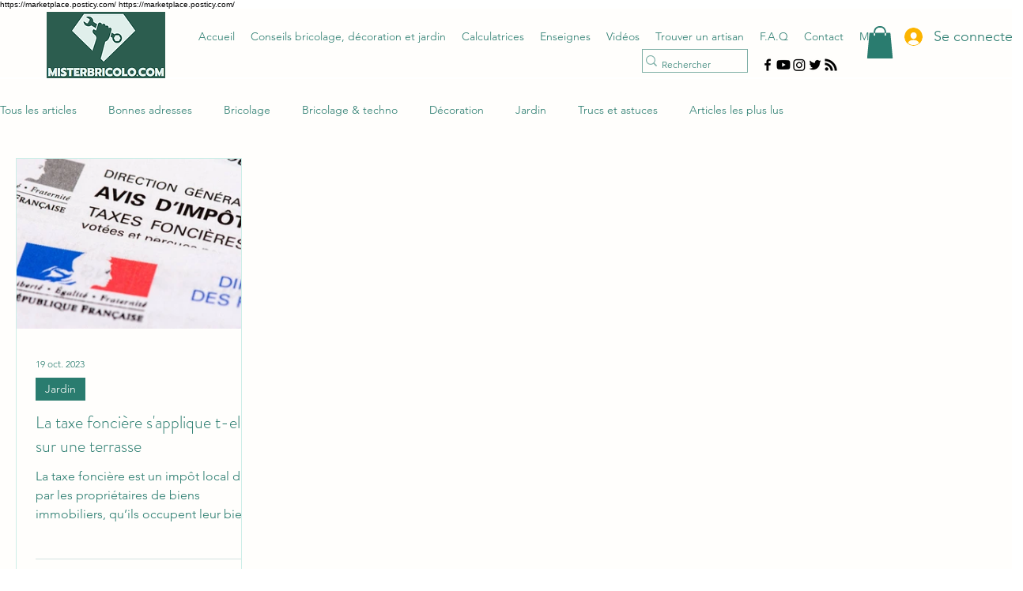

--- FILE ---
content_type: text/html; charset=utf-8
request_url: https://www.google.com/recaptcha/api2/aframe
body_size: 267
content:
<!DOCTYPE HTML><html><head><meta http-equiv="content-type" content="text/html; charset=UTF-8"></head><body><script nonce="mihKLiNZOiFJpvB2qJK09A">/** Anti-fraud and anti-abuse applications only. See google.com/recaptcha */ try{var clients={'sodar':'https://pagead2.googlesyndication.com/pagead/sodar?'};window.addEventListener("message",function(a){try{if(a.source===window.parent){var b=JSON.parse(a.data);var c=clients[b['id']];if(c){var d=document.createElement('img');d.src=c+b['params']+'&rc='+(localStorage.getItem("rc::a")?sessionStorage.getItem("rc::b"):"");window.document.body.appendChild(d);sessionStorage.setItem("rc::e",parseInt(sessionStorage.getItem("rc::e")||0)+1);localStorage.setItem("rc::h",'1769084748201');}}}catch(b){}});window.parent.postMessage("_grecaptcha_ready", "*");}catch(b){}</script></body></html>